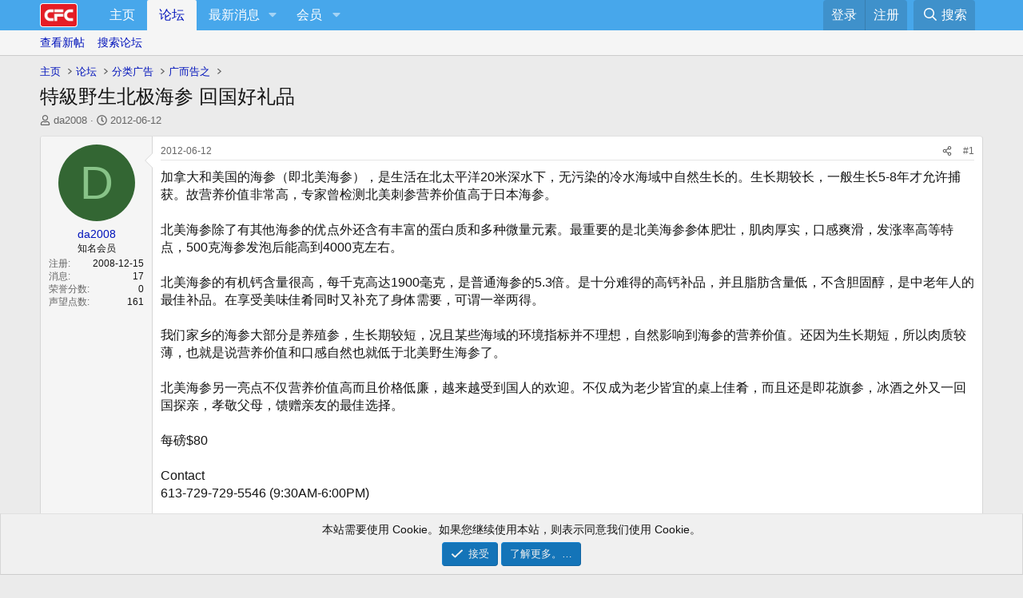

--- FILE ---
content_type: text/html; charset=utf-8
request_url: https://bbs.comefromchina.com/threads/1096291/
body_size: 20583
content:
<!DOCTYPE html>
<html id="XF" lang="zh-Hans-CN" dir="LTR"
	data-xf="2.3"
	data-app="public"
	
	
	data-template="thread_view"
	data-container-key="node-105"
	data-content-key="thread-1096291"
	data-logged-in="false"
	data-cookie-prefix="xf_"
	data-csrf="1769175954,ed505c1b5fee287e5f02627d3942fa62"
	class="has-no-js template-thread_view"
	>
<head>
	<meta name='impact-site-verification' value='be381208-ebf0-42a0-ad08-f7ce9c4f071d'>
	
	
	

	<meta charset="utf-8" />
	<title>特級野生北极海参 回国好礼品 | CFC中文网</title>
	<link rel="manifest" href="/webmanifest.php">

	<meta http-equiv="X-UA-Compatible" content="IE=Edge" />
	<meta name="viewport" content="width=device-width, initial-scale=1, viewport-fit=cover">

	
		<meta name="theme-color" content="#ebebeb" />
	

	<meta name="apple-mobile-web-app-title" content="CFC">
	
		<link rel="apple-touch-icon" href="/data/files/192.webp">
		

	
		
		<meta name="description" content="加拿大和美国的海参（即北美海参），是生活在北太平洋20米深水下，无污染的冷水海域中自然生长的。生长期较长，一般生长5-8年才允许捕获。故营养价值非常高，专家曾检测北美刺参营养价值高于日本海参。..." />
		<meta property="og:description" content="加拿大和美国的海参（即北美海参），是生活在北太平洋20米深水下，无污染的冷水海域中自然生长的。生长期较长，一般生长5-8年才允许捕获。故营养价值非常高，专家曾检测北美刺参营养价值高于日本海参。

北美海参除了有其他海参的优点外还含有丰富的蛋白质和多种微量元素。最重要的是北美海参参体肥壮，肌肉厚实，口感爽滑，发涨率高等特点，500克海参发泡后能高到4000克左右。

北美海参的有机钙含量很高，每千克高达1900毫克，是普通海参的5.3倍。是十分难得的高钙补品，并且脂肪含量低，不含胆固醇，是中老年人的最佳补品。在享受美味佳肴同时又补充了身体需要，可谓一举两得。..." />
		<meta property="twitter:description" content="加拿大和美国的海参（即北美海参），是生活在北太平洋20米深水下，无污染的冷水海域中自然生长的。生长期较长，一般生长5-8年才允许捕获。故营养价值非常高，专家曾检测北美刺参营养价值高于日本海参。

北美海参除了有其他海参的优点外还含有丰富的蛋白质和多种微量元素。最重要的是北美海参参体肥壮，肌肉厚实，口感爽滑，发涨率高等特点，500克海参发泡后能高到4000克左右。..." />
	
	
		<meta property="og:url" content="https://bbs.comefromchina.com/threads/1096291/" />
	
		<link rel="canonical" href="https://bbs.comefromchina.com/threads/1096291/" />
	

	
		
	
	
	<meta property="og:site_name" content="CFC中文网" />


	
	
		
	
	
	<meta property="og:type" content="website" />


	
	
		
	
	
	
		<meta property="og:title" content="特級野生北极海参 回国好礼品" />
		<meta property="twitter:title" content="特級野生北极海参 回国好礼品" />
	


	
	
	
	
		
	
	
	
		<meta property="og:image" content="/data/files/ms-icon-310x310.webp" />
		<meta property="twitter:image" content="/data/files/ms-icon-310x310.webp" />
		<meta property="twitter:card" content="summary" />
	


	

	
	
	
	

	<link rel="stylesheet" href="/css.php?css=public%3Anormalize.css%2Cpublic%3Afa.css%2Cpublic%3Acore.less%2Cpublic%3Aapp.less&amp;s=1&amp;l=2&amp;d=1769117061&amp;k=0d3a5149e210685b4f024f639dd5a81819800d18" />

	<link rel="stylesheet" href="/css.php?css=public%3Aattachments.less&amp;s=1&amp;l=2&amp;d=1769117061&amp;k=d008b5995fb1b44ff3f7cce02df3760b07330ead" />
<link rel="stylesheet" href="/css.php?css=public%3Alightbox.less&amp;s=1&amp;l=2&amp;d=1769117061&amp;k=17383beb1d96c393381eae6b992ef3618b6955bd" />
<link rel="stylesheet" href="/css.php?css=public%3Amessage.less&amp;s=1&amp;l=2&amp;d=1769117061&amp;k=f80cb95eb80d9f9edba18c13142d3ce1a7e90ed1" />
<link rel="stylesheet" href="/css.php?css=public%3Anotices.less&amp;s=1&amp;l=2&amp;d=1769117061&amp;k=7b4fd91756542d095abbae21f27c5b22702be9c2" />
<link rel="stylesheet" href="/css.php?css=public%3Ashare_controls.less&amp;s=1&amp;l=2&amp;d=1769117061&amp;k=ea9a242f4c7f38d44ea633c4f4f4867254481e83" />
<link rel="stylesheet" href="/css.php?css=public%3Astructured_list.less&amp;s=1&amp;l=2&amp;d=1769117061&amp;k=21b29579fe0a63c3dde1e34c3eec5a5c2ee9ba46" />
<link rel="stylesheet" href="/css.php?css=public%3Aextra.less&amp;s=1&amp;l=2&amp;d=1769117061&amp;k=a0b173591e7f3062e340d4ae20221d765cc5eb9e" />


	
		<script src="/js/xf/preamble.min.js?_v=d0ca271b"></script>
	

	
	<script src="/js/vendor/vendor-compiled.js?_v=d0ca271b" defer></script>
	<script src="/js/xf/core-compiled.js?_v=d0ca271b" defer></script>

	<script>
		XF.ready(() =>
		{
			XF.extendObject(true, XF.config, {
				// 
				userId: 0,
				enablePush: true,
				pushAppServerKey: 'BM6UFVFIKZnn+P/eJsV2/tUAoAkRiYbN3AUZeW4PLcTy5Q7N15OZkmXfdzYCvKn0WYBp7RH5AptR45GzT3Ua5xg=',
				url: {
					fullBase: 'https://bbs.comefromchina.com/',
					basePath: '/',
					css: '/css.php?css=__SENTINEL__&s=1&l=2&d=1769117061',
					js: '/js/__SENTINEL__?_v=d0ca271b',
					icon: '/data/local/icons/__VARIANT__.svg?v=1767580806#__NAME__',
					iconInline: '/styles/fa/__VARIANT__/__NAME__.svg?v=5.15.3',
					keepAlive: '/login/keep-alive'
				},
				cookie: {
					path: '/',
					domain: '',
					prefix: 'xf_',
					secure: true,
					consentMode: 'simple',
					consented: ["optional","_third_party"]
				},
				cacheKey: 'f3ed7234243583f554e27d349fe769c5',
				csrf: '1769175954,ed505c1b5fee287e5f02627d3942fa62',
				js: {"\/js\/xf\/lightbox-compiled.js?_v=d0ca271b":true},
				fullJs: false,
				css: {"public:attachments.less":true,"public:lightbox.less":true,"public:message.less":true,"public:notices.less":true,"public:share_controls.less":true,"public:structured_list.less":true,"public:extra.less":true},
				time: {
					now: 1769175954,
					today: 1769144400,
					todayDow: 5,
					tomorrow: 1769230800,
					yesterday: 1769058000,
					week: 1768626000,
					month: 1767243600,
					year: 1767243600
				},
				style: {
					light: '',
					dark: '',
					defaultColorScheme: 'light'
				},
				borderSizeFeature: '3px',
				fontAwesomeWeight: 'r',
				enableRtnProtect: true,
				
				enableFormSubmitSticky: true,
				imageOptimization: 'optimize',
				imageOptimizationQuality: 0.85,
				uploadMaxFilesize: 268435456,
				uploadMaxWidth: 2048,
				uploadMaxHeight: 2048,
				allowedVideoExtensions: ["m4v","mov","mp4","mp4v","mpeg","mpg","ogv","webm"],
				allowedAudioExtensions: ["mp3","opus","ogg","wav"],
				shortcodeToEmoji: true,
				visitorCounts: {
					conversations_unread: '0',
					alerts_unviewed: '0',
					total_unread: '0',
					title_count: true,
					icon_indicator: true
				},
				jsMt: {"xf\/action.js":"1b1a3b7a","xf\/embed.js":"ce9fc1e9","xf\/form.js":"ce9fc1e9","xf\/structure.js":"1b1a3b7a","xf\/tooltip.js":"ce9fc1e9"},
				jsState: {},
				publicMetadataLogoUrl: '/data/files/ms-icon-310x310.webp',
				publicPushBadgeUrl: 'https://bbs.comefromchina.com/styles/default/xenforo/bell.png'
			})

			XF.extendObject(XF.phrases, {
				// 
				date_x_at_time_y:     "{date}， {time}",
				day_x_at_time_y:      "{day}，{time}",
				yesterday_at_x:       "昨天 {time}",
				x_minutes_ago:        "{minutes} 分钟以前",
				one_minute_ago:       "1 分钟之前",
				a_moment_ago:         "刚刚",
				today_at_x:           "今天 {time}",
				in_a_moment:          "片刻之内",
				in_a_minute:          "一分钟",
				in_x_minutes:         "{minutes} 分钟内",
				later_today_at_x:     "今天{time}",
				tomorrow_at_x:        "明天的 {time}",
				short_date_x_minutes: "{minutes}m",
				short_date_x_hours:   "{hours}h",
				short_date_x_days:    "{days}d",

				day0: "星期日",
				day1: "星期一",
				day2: "星期二",
				day3: "星期三",
				day4: "星期四",
				day5: "星期五",
				day6: "星期六",

				dayShort0: "星期日",
				dayShort1: "星期一",
				dayShort2: "星期二",
				dayShort3: "星期三",
				dayShort4: "星期四",
				dayShort5: "星期五",
				dayShort6: "星期六",

				month0: "一月",
				month1: "二月",
				month2: "三月",
				month3: "四月",
				month4: "五月",
				month5: "六月",
				month6: "七月",
				month7: "八月",
				month8: "九月",
				month9: "十月",
				month10: "十一月",
				month11: "十二月",

				active_user_changed_reload_page: "活动用户已更改。刷新页面重新加载最新版本。",
				server_did_not_respond_in_time_try_again: "服务器响应超时，请重试。",
				oops_we_ran_into_some_problems: "哎呀!我们遇到了一些问题。",
				oops_we_ran_into_some_problems_more_details_console: "哎呀!我们遇到了一些问题。请稍后再试。更多错误细节可能在浏览器控制台中。",
				file_too_large_to_upload: "文件太大了装不下，换一个吧",
				uploaded_file_is_too_large_for_server_to_process: "上传的文件太大，服务器无法进行处理。",
				files_being_uploaded_are_you_sure: "文件仍在上传中。您确定要提交这张表格吗？",
				attach: "添加附件",
				rich_text_box: "富文本框",
				close: "关闭",
				link_copied_to_clipboard: "链接已复制到剪贴板。",
				text_copied_to_clipboard: "文本已复制到剪贴板。",
				loading: "正在加载…",
				you_have_exceeded_maximum_number_of_selectable_items: "You have exceeded the maximum number of selectable items.",

				processing: "正在处理",
				'processing...': "正在处理…",

				showing_x_of_y_items: "当前显示 {count} 总计 {total}",
				showing_all_items: "显示全部项目",
				no_items_to_display: "没有要显示的项目",

				number_button_up: "Increase",
				number_button_down: "Decrease",

				push_enable_notification_title: "在CFC中文网成功启用推送通知",
				push_enable_notification_body: "感谢您启用推送通知！",

				pull_down_to_refresh: "Pull down to refresh",
				release_to_refresh: "Release to refresh",
				refreshing: "Refreshing…"
			})
		})
	</script>

	<script src="/js/xf/lightbox-compiled.js?_v=d0ca271b" defer></script>



	
		<link rel="icon" type="image/png" href="https://cfc-data.community.forum/assets/logo/favicon-32x32.webp" sizes="32x32" />
	
<script async src="https://maps.googleapis.com/maps/api/js?key=AIzaSyCUVvB_nlsRZ-ennQrJy8YusSEpbgNPLXc&callback=console.debug&libraries=maps,marker&v=beta&loading=async">
    </script>
	
	<script async src="https://www.googletagmanager.com/gtag/js?id=G-F031MJ1B6S"></script>
	<script>
		window.dataLayer = window.dataLayer || [];
		function gtag(){dataLayer.push(arguments);}
		gtag('js', new Date());
		gtag('config', 'G-F031MJ1B6S', {
			// 
			
			
		});
	</script>

<script defer src="https://cloudmetrics.xenforo.com/js/essential.js" data-website-id="4273757657108332"></script>
</head>
<body data-template="thread_view">

<div class="p-pageWrapper" id="top">

	

	<header class="p-header" id="header">
		<div class="p-header-inner">
			<div class="p-header-content">
				<div class="p-header-logo p-header-logo--image">
					<a href="https://bbs.comefromchina.com">
						

	

	
		
		

		
	

	

	<picture data-variations="{&quot;default&quot;:{&quot;1&quot;:&quot;\/data\/files\/logo_140.webp&quot;,&quot;2&quot;:&quot;\/data\/files\/logo_140.webp&quot;}}">
		
		
		

		

		<img src="/data/files/logo_140.webp" srcset="/data/files/logo_140.webp 2x" width="60" height="" alt="CFC中文网"  />
	</picture>


					</a>
				</div>

				
			</div>
		</div>
	</header>

	
	

	
		<div class="p-navSticky p-navSticky--primary" data-xf-init="sticky-header">
			
		<nav class="p-nav">
			<div class="p-nav-inner">
				<button type="button" class="button button--plain p-nav-menuTrigger" data-xf-click="off-canvas" data-menu=".js-headerOffCanvasMenu" tabindex="0" aria-label="菜单"><span class="button-text">
					<i aria-hidden="true"></i>
				</span></button>

				<div class="p-nav-smallLogo">
					<a href="https://bbs.comefromchina.com">
						

	

	
		
		

		
	

	

	<picture data-variations="{&quot;default&quot;:{&quot;1&quot;:&quot;\/data\/files\/logo_140.webp&quot;,&quot;2&quot;:null}}">
		
		
		

		

		<img src="/data/files/logo_140.webp"  width="60" height="" alt="CFC中文网"  />
	</picture>


					</a>
				</div>

				<div class="p-nav-scroller hScroller" data-xf-init="h-scroller" data-auto-scroll=".p-navEl.is-selected">
					<div class="hScroller-scroll">
						<ul class="p-nav-list js-offCanvasNavSource">
							
								<li>
									
	<div class="p-navEl " >
	

		
	
	<a href="https://bbs.comefromchina.com"
	class="p-navEl-link "
	
	data-xf-key="1"
	data-nav-id="home">主页</a>


		

		
	
	</div>

								</li>
							
								<li>
									
	<div class="p-navEl is-selected" data-has-children="true">
	

		
	
	<a href="/"
	class="p-navEl-link p-navEl-link--splitMenu "
	
	
	data-nav-id="forums">论坛</a>


		<a data-xf-key="2"
			data-xf-click="menu"
			data-menu-pos-ref="< .p-navEl"
			class="p-navEl-splitTrigger"
			role="button"
			tabindex="0"
			aria-label="切换展开"
			aria-expanded="false"
			aria-haspopup="true"></a>

		
	
		<div class="menu menu--structural" data-menu="menu" aria-hidden="true">
			<div class="menu-content">
				
					
	
	
	<a href="/whats-new/posts/"
	class="menu-linkRow u-indentDepth0 js-offCanvasCopy "
	
	
	data-nav-id="newPosts">查看新帖</a>

	

				
					
	
	
	<a href="/search/?type=post"
	class="menu-linkRow u-indentDepth0 js-offCanvasCopy "
	
	
	data-nav-id="searchForums">搜索论坛</a>

	

				
			</div>
		</div>
	
	</div>

								</li>
							
								<li>
									
	<div class="p-navEl " data-has-children="true">
	

		
	
	<a href="/whats-new/"
	class="p-navEl-link p-navEl-link--splitMenu "
	
	
	data-nav-id="whatsNew">最新消息</a>


		<a data-xf-key="3"
			data-xf-click="menu"
			data-menu-pos-ref="< .p-navEl"
			class="p-navEl-splitTrigger"
			role="button"
			tabindex="0"
			aria-label="切换展开"
			aria-expanded="false"
			aria-haspopup="true"></a>

		
	
		<div class="menu menu--structural" data-menu="menu" aria-hidden="true">
			<div class="menu-content">
				
					
	
	
	<a href="/featured/"
	class="menu-linkRow u-indentDepth0 js-offCanvasCopy "
	
	
	data-nav-id="featured">精选内容</a>

	

				
					
	
	
	<a href="/whats-new/posts/"
	class="menu-linkRow u-indentDepth0 js-offCanvasCopy "
	 rel="nofollow"
	
	data-nav-id="whatsNewPosts">新帖</a>

	

				
					
	
	
	<a href="/whats-new/profile-posts/"
	class="menu-linkRow u-indentDepth0 js-offCanvasCopy "
	 rel="nofollow"
	
	data-nav-id="whatsNewProfilePosts">个人空间信息</a>

	

				
					
	
	
	<a href="/whats-new/latest-activity"
	class="menu-linkRow u-indentDepth0 js-offCanvasCopy "
	 rel="nofollow"
	
	data-nav-id="latestActivity">最新动态</a>

	

				
			</div>
		</div>
	
	</div>

								</li>
							
								<li>
									
	<div class="p-navEl " data-has-children="true">
	

		
	
	<a href="/members/"
	class="p-navEl-link p-navEl-link--splitMenu "
	
	
	data-nav-id="members">会员</a>


		<a data-xf-key="4"
			data-xf-click="menu"
			data-menu-pos-ref="< .p-navEl"
			class="p-navEl-splitTrigger"
			role="button"
			tabindex="0"
			aria-label="切换展开"
			aria-expanded="false"
			aria-haspopup="true"></a>

		
	
		<div class="menu menu--structural" data-menu="menu" aria-hidden="true">
			<div class="menu-content">
				
					
	
	
	<a href="/members/list/"
	class="menu-linkRow u-indentDepth0 js-offCanvasCopy "
	
	
	data-nav-id="registeredMembers">注册会员</a>

	

				
					
	
	
	<a href="/online/"
	class="menu-linkRow u-indentDepth0 js-offCanvasCopy "
	
	
	data-nav-id="currentVisitors">当前访客</a>

	

				
					
	
	
	<a href="/whats-new/profile-posts/"
	class="menu-linkRow u-indentDepth0 js-offCanvasCopy "
	 rel="nofollow"
	
	data-nav-id="newProfilePosts">个人空间信息</a>

	

				
					
	
	
	<a href="/search/?type=profile_post"
	class="menu-linkRow u-indentDepth0 js-offCanvasCopy "
	
	
	data-nav-id="searchProfilePosts">搜索个人空间信息</a>

	

				
			</div>
		</div>
	
	</div>

								</li>
							
						</ul>
					</div>
				</div>

				<div class="p-nav-opposite">
					<div class="p-navgroup p-account p-navgroup--guest">
						
							<a href="/login/" class="p-navgroup-link p-navgroup-link--textual p-navgroup-link--logIn"
								data-xf-click="overlay" data-follow-redirects="on">
								<span class="p-navgroup-linkText">登录</span>
							</a>
							
								<a href="/register/" class="p-navgroup-link p-navgroup-link--textual p-navgroup-link--register"
									data-xf-click="overlay" data-follow-redirects="on">
									<span class="p-navgroup-linkText">注册</span>
								</a>
							
						
					</div>

					<div class="p-navgroup p-discovery">
						<a href="/whats-new/"
							class="p-navgroup-link p-navgroup-link--iconic p-navgroup-link--whatsnew"
							aria-label="最新消息"
							title="最新消息">
							<i aria-hidden="true"></i>
							<span class="p-navgroup-linkText">最新消息</span>
						</a>

						
							<a href="/search/"
								class="p-navgroup-link p-navgroup-link--iconic p-navgroup-link--search"
								data-xf-click="menu"
								data-xf-key="/"
								aria-label="搜索"
								aria-expanded="false"
								aria-haspopup="true"
								title="搜索">
								<i aria-hidden="true"></i>
								<span class="p-navgroup-linkText">搜索</span>
							</a>
							<div class="menu menu--structural menu--wide" data-menu="menu" aria-hidden="true">
								<form action="/search/search" method="post"
									class="menu-content"
									data-xf-init="quick-search">

									<h3 class="menu-header">搜索</h3>
									
									<div class="menu-row">
										
											<div class="inputGroup inputGroup--joined">
												<input type="text" class="input" data-xf-init="search-auto-complete" name="keywords" data-acurl="/search/auto-complete" placeholder="搜索…" aria-label="搜索" data-menu-autofocus="true" />
												
			<select name="constraints" class="js-quickSearch-constraint input" aria-label="搜索范围">
				<option value="">任何位置</option>
<option value="{&quot;search_type&quot;:&quot;post&quot;}">主题</option>
<option value="{&quot;search_type&quot;:&quot;post&quot;,&quot;c&quot;:{&quot;nodes&quot;:[105],&quot;child_nodes&quot;:1}}">此论坛</option>
<option value="{&quot;search_type&quot;:&quot;post&quot;,&quot;c&quot;:{&quot;thread&quot;:1096291}}">此主题</option>

			</select>
		
											</div>
										
									</div>

									
									<div class="menu-row">
										<label class="iconic"><input type="checkbox"  name="c[title_only]" value="1" /><i aria-hidden="true"></i><span class="iconic-label">仅搜索标题

													
													<span tabindex="0" role="button"
														data-xf-init="tooltip" data-trigger="hover focus click" title="Tags will also be searched in content where tags are supported">

														<i class="fa--xf far fa-question-circle  u-muted u-smaller"><svg xmlns="http://www.w3.org/2000/svg" role="img" ><title>请注意</title><use href="/data/local/icons/regular.svg?v=1767580806#question-circle"></use></svg></i>
													</span></span></label>

									</div>
									
									<div class="menu-row">
										<div class="inputGroup">
											<span class="inputGroup-text" id="ctrl_search_menu_by_member">作者:</span>
											<input type="text" class="input" name="c[users]" data-xf-init="auto-complete" placeholder="会员" aria-labelledby="ctrl_search_menu_by_member" />
										</div>
									</div>
									<div class="menu-footer">
									<span class="menu-footer-controls">
										<button type="submit" class="button button--icon button--icon--search button--primary"><i class="fa--xf far fa-search "><svg xmlns="http://www.w3.org/2000/svg" role="img" aria-hidden="true" ><use href="/data/local/icons/regular.svg?v=1767580806#search"></use></svg></i><span class="button-text">搜索</span></button>
										<button type="submit" class="button " name="from_search_menu"><span class="button-text">高级搜索…</span></button>
									</span>
									</div>

									<input type="hidden" name="_xfToken" value="1769175954,ed505c1b5fee287e5f02627d3942fa62" />
								</form>
							</div>
						
					</div>
				</div>
			</div>
		</nav>
	
		</div>
		
		
			<div class="p-sectionLinks">
				<div class="p-sectionLinks-inner hScroller" data-xf-init="h-scroller">
					<div class="hScroller-scroll">
						<ul class="p-sectionLinks-list">
							
								<li>
									
	<div class="p-navEl " >
	

		
	
	<a href="/whats-new/posts/"
	class="p-navEl-link "
	
	data-xf-key="alt+1"
	data-nav-id="newPosts">查看新帖</a>


		

		
	
	</div>

								</li>
							
								<li>
									
	<div class="p-navEl " >
	

		
	
	<a href="/search/?type=post"
	class="p-navEl-link "
	
	data-xf-key="alt+2"
	data-nav-id="searchForums">搜索论坛</a>


		

		
	
	</div>

								</li>
							
						</ul>
					</div>
				</div>
			</div>
			
	
		

	<div class="offCanvasMenu offCanvasMenu--nav js-headerOffCanvasMenu" data-menu="menu" aria-hidden="true" data-ocm-builder="navigation">
		<div class="offCanvasMenu-backdrop" data-menu-close="true"></div>
		<div class="offCanvasMenu-content">
			<div class="offCanvasMenu-header">
				菜单
				<a class="offCanvasMenu-closer" data-menu-close="true" role="button" tabindex="0" aria-label="关闭"></a>
			</div>
			
				<div class="p-offCanvasRegisterLink">
					<div class="offCanvasMenu-linkHolder">
						<a href="/login/" class="offCanvasMenu-link" data-xf-click="overlay" data-menu-close="true">
							登录
						</a>
					</div>
					<hr class="offCanvasMenu-separator" />
					
						<div class="offCanvasMenu-linkHolder">
							<a href="/register/" class="offCanvasMenu-link" data-xf-click="overlay" data-menu-close="true">
								注册
							</a>
						</div>
						<hr class="offCanvasMenu-separator" />
					
				</div>
			
			<div class="js-offCanvasNavTarget"></div>
			<div class="offCanvasMenu-installBanner js-installPromptContainer" style="display: none;" data-xf-init="install-prompt">
				<div class="offCanvasMenu-installBanner-header">Install the app</div>
				<button type="button" class="button js-installPromptButton"><span class="button-text">安装</span></button>
				<template class="js-installTemplateIOS">
					<div class="js-installTemplateContent">
						<div class="overlay-title">How to install the app on iOS</div>
						<div class="block-body">
							<div class="block-row">
								<p>
									Follow along with the video below to see how to install our site as a web app on your home screen.
								</p>
								<p style="text-align: center">
									<video src="/styles/default/xenforo/add_to_home.mp4"
										width="280" height="480" autoplay loop muted playsinline></video>
								</p>
								<p>
									<small><strong>请注意:</strong> This feature may not be available in some browsers.</small>
								</p>
							</div>
						</div>
					</div>
				</template>
			</div>
		</div>
	</div>

	<div class="p-body">
		<div class="p-body-inner">
			<!--XF:EXTRA_OUTPUT-->

			

			

			
			
	
		<ul class="p-breadcrumbs "
			itemscope itemtype="https://schema.org/BreadcrumbList">
			
				

				
				

				
					
					
	<li itemprop="itemListElement" itemscope itemtype="https://schema.org/ListItem">
		<a href="https://bbs.comefromchina.com" itemprop="item">
			<span itemprop="name">主页</span>
		</a>
		<meta itemprop="position" content="1" />
	</li>

				

				
					
					
	<li itemprop="itemListElement" itemscope itemtype="https://schema.org/ListItem">
		<a href="/" itemprop="item">
			<span itemprop="name">论坛</span>
		</a>
		<meta itemprop="position" content="2" />
	</li>

				
				
					
					
	<li itemprop="itemListElement" itemscope itemtype="https://schema.org/ListItem">
		<a href="/categories/17/" itemprop="item">
			<span itemprop="name">分类广告</span>
		</a>
		<meta itemprop="position" content="3" />
	</li>

				
					
					
	<li itemprop="itemListElement" itemscope itemtype="https://schema.org/ListItem">
		<a href="/forums/105/" itemprop="item">
			<span itemprop="name">广而告之</span>
		</a>
		<meta itemprop="position" content="4" />
	</li>

				
			
		</ul>
	

			

			
	<noscript class="js-jsWarning"><div class="blockMessage blockMessage--important blockMessage--iconic u-noJsOnly">禁用JavaScript。为了获得更好的体验，请在运行之前启用浏览器中的JavaScript。</div></noscript>

			
	<div class="blockMessage blockMessage--important blockMessage--iconic js-browserWarning" style="display: none">您正在使用一款已经过时的浏览器！部分功能不能正常使用。<br />请尝试升级或使用 <a href="http://rj.baidu.com/soft/lists/3" target="_blank">其他浏览器</a>。</div>


			
				<div class="p-body-header">
					
						
							<div class="p-title ">
								
									
										<h1 class="p-title-value">特級野生北极海参 回国好礼品</h1>
									
									
								
							</div>
						

						
							<div class="p-description">
	<ul class="listInline listInline--bullet">
		<li>
			<i class="fa--xf far fa-user "><svg xmlns="http://www.w3.org/2000/svg" role="img" ><title>主题发起人</title><use href="/data/local/icons/regular.svg?v=1767580806#user"></use></svg></i>
			<span class="u-srOnly">主题发起人</span>

			<a href="/members/84804/" class="username  u-concealed" dir="auto" data-user-id="84804" data-xf-init="member-tooltip">da2008</a>
		</li>
		<li>
			<i class="fa--xf far fa-clock "><svg xmlns="http://www.w3.org/2000/svg" role="img" ><title>开始时间</title><use href="/data/local/icons/regular.svg?v=1767580806#clock"></use></svg></i>
			<span class="u-srOnly">开始时间</span>

			<a href="/threads/1096291/" class="u-concealed"><time  class="u-dt" dir="auto" datetime="2012-06-12T15:28:30-0400" data-timestamp="1339529310" data-date="2012-06-12" data-time="15:28" data-short="06 &#039;12" title="2012-06-12， 15:28">2012-06-12</time></a>
		</li>
		
		
	</ul>
</div>
						
					
				</div>
			

			<div class="p-body-main  ">
				
				<div class="p-body-contentCol"></div>
				

				

				<div class="p-body-content">
					
					<div class="p-body-pageContent">










	
	
	
		
	
	
	


	
	
	
		
	
	
	


	
	
		
	
	
	


	
	



	












	

	
		
	



















<div class="block block--messages" data-xf-init="" data-type="post" data-href="/inline-mod/" data-search-target="*">

	<span class="u-anchorTarget" id="posts"></span>

	
		
	

	

	<div class="block-outer"></div>

	

	
		
	<div class="block-outer js-threadStatusField"></div>

	

	<div class="block-container lbContainer"
		data-xf-init="lightbox select-to-quote"
		data-message-selector=".js-post"
		data-lb-id="thread-1096291"
		data-lb-universal="1">

		<div class="block-body js-replyNewMessageContainer">
			
				

					

					
						

	
	

	

	
	<article class="message message--post js-post js-inlineModContainer  "
		data-author="da2008"
		data-content="post-7490178"
		id="js-post-7490178"
		>

		

		<span class="u-anchorTarget" id="post-7490178"></span>

		
			<div class="message-inner">
				
					<div class="message-cell message-cell--user">
						

	<section class="message-user"
		
		
		>

		

		<div class="message-avatar ">
			<div class="message-avatar-wrapper">
				<a href="/members/84804/" class="avatar avatar--m avatar--default avatar--default--dynamic" data-user-id="84804" data-xf-init="member-tooltip" style="background-color: #336633; color: #88c388">
			<span class="avatar-u84804-m" role="img" aria-label="da2008">D</span> 
		</a>
				
			</div>
		</div>
		<div class="message-userDetails">
			<h4 class="message-name"><a href="/members/84804/" class="username " dir="auto" data-user-id="84804" data-xf-init="member-tooltip">da2008</a></h4>
			<h5 class="userTitle message-userTitle" dir="auto">知名会员</h5>
			
		</div>
		
			
			
				<div class="message-userExtras">
				
					
						<dl class="pairs pairs--justified">
							<dt>注册</dt>
							<dd>2008-12-15</dd>
						</dl>
					
					
						<dl class="pairs pairs--justified">
							<dt>消息</dt>
							<dd>17</dd>
						</dl>
					
					
					
						<dl class="pairs pairs--justified">
							<dt>荣誉分数</dt>
							<dd>0</dd>
						</dl>
					
					
						<dl class="pairs pairs--justified">
							<dt>声望点数</dt>
							<dd>161</dd>
						</dl>
					
					
					
					
					
						

	

						
							

	
		
	

						
					
				
				</div>
			
		
		<span class="message-userArrow"></span>
	</section>

					</div>
				

				
					<div class="message-cell message-cell--main">
					
						<div class="message-main js-quickEditTarget">

							
								

	

	<header class="message-attribution message-attribution--split">
		<ul class="message-attribution-main listInline ">
			
			
			<li class="u-concealed">
				<a href="/threads/1096291/post-7490178" rel="nofollow" >
					<time  class="u-dt" dir="auto" datetime="2012-06-12T15:28:30-0400" data-timestamp="1339529310" data-date="2012-06-12" data-time="15:28" data-short="06 &#039;12" title="2012-06-12， 15:28">2012-06-12</time>
				</a>
			</li>
			
		</ul>

		<ul class="message-attribution-opposite message-attribution-opposite--list ">
			
			<li>
				<a href="/threads/1096291/post-7490178"
					class="message-attribution-gadget"
					data-xf-init="share-tooltip"
					data-href="/posts/7490178/share"
					aria-label="分享"
					rel="nofollow">
					<i class="fa--xf far fa-share-alt "><svg xmlns="http://www.w3.org/2000/svg" role="img" aria-hidden="true" ><use href="/data/local/icons/regular.svg?v=1767580806#share-alt"></use></svg></i>
				</a>
			</li>
			
				<li class="u-hidden js-embedCopy">
					
	<a href="javascript:"
		data-xf-init="copy-to-clipboard"
		data-copy-text="&lt;div class=&quot;js-xf-embed&quot; data-url=&quot;https://bbs.comefromchina.com&quot; data-content=&quot;post-7490178&quot;&gt;&lt;/div&gt;&lt;script defer src=&quot;https://bbs.comefromchina.com/js/xf/external_embed.js?_v=d0ca271b&quot;&gt;&lt;/script&gt;"
		data-success="Embed code HTML copied to clipboard."
		class="">
		<i class="fa--xf far fa-code "><svg xmlns="http://www.w3.org/2000/svg" role="img" aria-hidden="true" ><use href="/data/local/icons/regular.svg?v=1767580806#code"></use></svg></i>
	</a>

				</li>
			
			
			
				<li>
					<a href="/threads/1096291/post-7490178" rel="nofollow">
						#1
					</a>
				</li>
			
		</ul>
	</header>

							

							<div class="message-content js-messageContent">
							

								
									
	
	
	

								

								
									
	

	<div class="message-userContent lbContainer js-lbContainer "
		data-lb-id="post-7490178"
		data-lb-caption-desc="da2008 &middot; 2012-06-12， 15:28">

		
			

	
		
	

		

		<article class="message-body js-selectToQuote">
			
				
			

			<div >
				
					<div class="bbWrapper">加拿大和美国的海参（即北美海参），是生活在北太平洋20米深水下，无污染的冷水海域中自然生长的。生长期较长，一般生长5-8年才允许捕获。故营养价值非常高，专家曾检测北美刺参营养价值高于日本海参。<br />
<br />
北美海参除了有其他海参的优点外还含有丰富的蛋白质和多种微量元素。最重要的是北美海参参体肥壮，肌肉厚实，口感爽滑，发涨率高等特点，500克海参发泡后能高到4000克左右。<br />
<br />
北美海参的有机钙含量很高，每千克高达1900毫克，是普通海参的5.3倍。是十分难得的高钙补品，并且脂肪含量低，不含胆固醇，是中老年人的最佳补品。在享受美味佳肴同时又补充了身体需要，可谓一举两得。<br />
<br />
我们家乡的海参大部分是养殖参，生长期较短，况且某些海域的环境指标并不理想，自然影响到海参的营养价值。还因为生长期短，所以肉质较薄，也就是说营养价值和口感自然也就低于北美野生海参了。<br />
<br />
北美海参另一亮点不仅营养价值高而且价格低廉，越来越受到国人的欢迎。不仅成为老少皆宜的桌上佳肴，而且还是即花旗参，冰酒之外又一回国探亲，孝敬父母，馈赠亲友的最佳选择。<br />
<br />
每磅$80<br />
<br />
Contact <br />
613-729-729-5546 (9:30AM-6:00PM)<br />
<br />
613-592-2026 (6:00PM-9:00PM)</div>
				
			</div>

			<div class="js-selectToQuoteEnd">&nbsp;</div>
			
				
			
		</article>

		
			

	
		
	

		

		
			
	
		
		<section class="message-attachments">
			<h4 class="block-textHeader">附件</h4>
			<ul class="attachmentList">
				
					
						
	<li class="file file--linked">
		<a class="u-anchorTarget" id="attachment-271496"></a>
		
			
	
		
		

		
			<script class="js-extraPhrases" type="application/json">
			{
				"lightbox_close": "Close",
				"lightbox_next": "Next",
				"lightbox_previous": "Previous",
				"lightbox_error": "The requested content cannot be loaded. Please try again later.",
				"lightbox_start_slideshow": "Start slideshow",
				"lightbox_stop_slideshow": "Stop slideshow",
				"lightbox_full_screen": "Full screen",
				"lightbox_thumbnails": "Thumbnails",
				"lightbox_download": "Download",
				"lightbox_share": "Share",
				"lightbox_zoom": "Zoom",
				"lightbox_new_window": "New window",
				"lightbox_toggle_sidebar": "Toggle sidebar"
			}
			</script>
		
		
	


			<a class="file-preview js-lbImage" href="/attachments/271496/" target="_blank">
				<img src="https://cfc-data.community.forum/attachments/203/203895-eae965d944d96c57b01c661149e1dc38.jpg?hash=6ull2UTZbF" alt="canada_east_coast_shen_new_logo.jpg"
					width="100" height="73" loading="lazy" />
			</a>
		

		<div class="file-content">
			<div class="file-info">
				<span class="file-name" title="canada_east_coast_shen_new_logo.jpg">canada_east_coast_shen_new_logo.jpg</span>
				<div class="file-meta">
					54.7 KB
					
					&middot; 查看: 445
					
				</div>
			</div>
		</div>
	</li>

					
				
			</ul>
		</section>
	

		
	</div>

								

								
									
	

	

								

								
									
	

								

							
							</div>

							
								
	

	<footer class="message-footer">
		

		

		<div class="reactionsBar js-reactionsList ">
			
		</div>

		<div class="js-historyTarget message-historyTarget toggleTarget" data-href="trigger-href"></div>
	</footer>

							
						</div>

					
					</div>
				
			</div>
		
	</article>

	
	

					

					

				

					

					
						

	
	

	

	
	<article class="message message--post js-post js-inlineModContainer  "
		data-author="青岛老乡"
		data-content="post-7696212"
		id="js-post-7696212"
		itemscope itemtype="https://schema.org/Comment" itemid="https://bbs.comefromchina.com/posts/7696212/">

		
			<meta itemprop="parentItem" itemscope itemid="https://bbs.comefromchina.com/threads/1096291/" />
			<meta itemprop="name" content="帖子 #2" />
		

		<span class="u-anchorTarget" id="post-7696212"></span>

		
			<div class="message-inner">
				
					<div class="message-cell message-cell--user">
						

	<section class="message-user"
		itemprop="author"
		itemscope itemtype="https://schema.org/Person"
		itemid="https://bbs.comefromchina.com/members/93345/">

		
			<meta itemprop="url" content="https://bbs.comefromchina.com/members/93345/" />
		

		<div class="message-avatar ">
			<div class="message-avatar-wrapper">
				<a href="/members/93345/" class="avatar avatar--m avatar--default avatar--default--dynamic" data-user-id="93345" data-xf-init="member-tooltip" style="background-color: #33cc33; color: #0f3d0f">
			<span class="avatar-u93345-m" role="img" aria-label="青岛老乡">青</span> 
		</a>
				
			</div>
		</div>
		<div class="message-userDetails">
			<h4 class="message-name"><a href="/members/93345/" class="username " dir="auto" data-user-id="93345" data-xf-init="member-tooltip"><span itemprop="name">青岛老乡</span></a></h4>
			<h5 class="userTitle message-userTitle" dir="auto" itemprop="jobTitle">知名会员</h5>
			
		</div>
		
			
			
				<div class="message-userExtras">
				
					
						<dl class="pairs pairs--justified">
							<dt>注册</dt>
							<dd>2010-06-12</dd>
						</dl>
					
					
						<dl class="pairs pairs--justified">
							<dt>消息</dt>
							<dd>20</dd>
						</dl>
					
					
					
						<dl class="pairs pairs--justified">
							<dt>荣誉分数</dt>
							<dd>0</dd>
						</dl>
					
					
						<dl class="pairs pairs--justified">
							<dt>声望点数</dt>
							<dd>111</dd>
						</dl>
					
					
					
					
					
						

	

						
							

	
		
	

						
					
				
				</div>
			
		
		<span class="message-userArrow"></span>
	</section>

					</div>
				

				
					<div class="message-cell message-cell--main">
					
						<div class="message-main js-quickEditTarget">

							
								

	

	<header class="message-attribution message-attribution--split">
		<ul class="message-attribution-main listInline ">
			
			
			<li class="u-concealed">
				<a href="/threads/1096291/post-7696212" rel="nofollow" itemprop="url">
					<time  class="u-dt" dir="auto" datetime="2012-09-20T10:26:19-0400" data-timestamp="1348151179" data-date="2012-09-20" data-time="10:26" data-short="09 &#039;12" title="2012-09-20， 10:26" itemprop="datePublished">2012-09-20</time>
				</a>
			</li>
			
		</ul>

		<ul class="message-attribution-opposite message-attribution-opposite--list ">
			
			<li>
				<a href="/threads/1096291/post-7696212"
					class="message-attribution-gadget"
					data-xf-init="share-tooltip"
					data-href="/posts/7696212/share"
					aria-label="分享"
					rel="nofollow">
					<i class="fa--xf far fa-share-alt "><svg xmlns="http://www.w3.org/2000/svg" role="img" aria-hidden="true" ><use href="/data/local/icons/regular.svg?v=1767580806#share-alt"></use></svg></i>
				</a>
			</li>
			
				<li class="u-hidden js-embedCopy">
					
	<a href="javascript:"
		data-xf-init="copy-to-clipboard"
		data-copy-text="&lt;div class=&quot;js-xf-embed&quot; data-url=&quot;https://bbs.comefromchina.com&quot; data-content=&quot;post-7696212&quot;&gt;&lt;/div&gt;&lt;script defer src=&quot;https://bbs.comefromchina.com/js/xf/external_embed.js?_v=d0ca271b&quot;&gt;&lt;/script&gt;"
		data-success="Embed code HTML copied to clipboard."
		class="">
		<i class="fa--xf far fa-code "><svg xmlns="http://www.w3.org/2000/svg" role="img" aria-hidden="true" ><use href="/data/local/icons/regular.svg?v=1767580806#code"></use></svg></i>
	</a>

				</li>
			
			
			
				<li>
					<a href="/threads/1096291/post-7696212" rel="nofollow">
						#2
					</a>
				</li>
			
		</ul>
	</header>

							

							<div class="message-content js-messageContent">
							

								
									
	
	
	

								

								
									
	

	<div class="message-userContent lbContainer js-lbContainer "
		data-lb-id="post-7696212"
		data-lb-caption-desc="青岛老乡 &middot; 2012-09-20， 10:26">

		

		<article class="message-body js-selectToQuote">
			
				
			

			<div itemprop="text">
				
					<div class="bbWrapper">北美野生海参多伦多专卖。你买海参（2磅起），我包邮费（加拿大境内免费），心动不如行动！<br />
<br />
<span style="color: Red">www.canadaseacucumber.com</span>  登陆我们网站了解更多信息。<br />
<br />
<a href="mailto:seaboy118@hotmail.com">seaboy118@hotmail.com</a>   416-904-8066</div>
				
			</div>

			<div class="js-selectToQuoteEnd">&nbsp;</div>
			
				
			
		</article>

		

		
	</div>

								

								
									
	

	

								

								
									
	

								

							
							</div>

							
								
	

	<footer class="message-footer">
		
			<div class="message-microdata" itemprop="interactionStatistic" itemtype="https://schema.org/InteractionCounter" itemscope>
				<meta itemprop="userInteractionCount" content="0" />
				<meta itemprop="interactionType" content="https://schema.org/LikeAction" />
			</div>
		

		

		<div class="reactionsBar js-reactionsList ">
			
		</div>

		<div class="js-historyTarget message-historyTarget toggleTarget" data-href="trigger-href"></div>
	</footer>

							
						</div>

					
					</div>
				
			</div>
		
	</article>

	
	

					

					

				

					

					
						

	
	

	

	
	<article class="message message--post js-post js-inlineModContainer  "
		data-author="da2008"
		data-content="post-7811964"
		id="js-post-7811964"
		itemscope itemtype="https://schema.org/Comment" itemid="https://bbs.comefromchina.com/posts/7811964/">

		
			<meta itemprop="parentItem" itemscope itemid="https://bbs.comefromchina.com/threads/1096291/" />
			<meta itemprop="name" content="帖子 #3" />
		

		<span class="u-anchorTarget" id="post-7811964"></span>

		
			<div class="message-inner">
				
					<div class="message-cell message-cell--user">
						

	<section class="message-user"
		itemprop="author"
		itemscope itemtype="https://schema.org/Person"
		itemid="https://bbs.comefromchina.com/members/84804/">

		
			<meta itemprop="url" content="https://bbs.comefromchina.com/members/84804/" />
		

		<div class="message-avatar ">
			<div class="message-avatar-wrapper">
				<a href="/members/84804/" class="avatar avatar--m avatar--default avatar--default--dynamic" data-user-id="84804" data-xf-init="member-tooltip" style="background-color: #336633; color: #88c388">
			<span class="avatar-u84804-m" role="img" aria-label="da2008">D</span> 
		</a>
				
			</div>
		</div>
		<div class="message-userDetails">
			<h4 class="message-name"><a href="/members/84804/" class="username " dir="auto" data-user-id="84804" data-xf-init="member-tooltip"><span itemprop="name">da2008</span></a></h4>
			<h5 class="userTitle message-userTitle" dir="auto" itemprop="jobTitle">知名会员</h5>
			
		</div>
		
			
			
				<div class="message-userExtras">
				
					
						<dl class="pairs pairs--justified">
							<dt>注册</dt>
							<dd>2008-12-15</dd>
						</dl>
					
					
						<dl class="pairs pairs--justified">
							<dt>消息</dt>
							<dd>17</dd>
						</dl>
					
					
					
						<dl class="pairs pairs--justified">
							<dt>荣誉分数</dt>
							<dd>0</dd>
						</dl>
					
					
						<dl class="pairs pairs--justified">
							<dt>声望点数</dt>
							<dd>161</dd>
						</dl>
					
					
					
					
					
						

	

						
							

	
		
	

						
					
				
				</div>
			
		
		<span class="message-userArrow"></span>
	</section>

					</div>
				

				
					<div class="message-cell message-cell--main">
					
						<div class="message-main js-quickEditTarget">

							
								

	

	<header class="message-attribution message-attribution--split">
		<ul class="message-attribution-main listInline ">
			
			
			<li class="u-concealed">
				<a href="/threads/1096291/post-7811964" rel="nofollow" itemprop="url">
					<time  class="u-dt" dir="auto" datetime="2012-11-18T17:28:00-0500" data-timestamp="1353277680" data-date="2012-11-18" data-time="17:28" data-short="11 &#039;12" title="2012-11-18， 17:28" itemprop="datePublished">2012-11-18</time>
				</a>
			</li>
			
		</ul>

		<ul class="message-attribution-opposite message-attribution-opposite--list ">
			
			<li>
				<a href="/threads/1096291/post-7811964"
					class="message-attribution-gadget"
					data-xf-init="share-tooltip"
					data-href="/posts/7811964/share"
					aria-label="分享"
					rel="nofollow">
					<i class="fa--xf far fa-share-alt "><svg xmlns="http://www.w3.org/2000/svg" role="img" aria-hidden="true" ><use href="/data/local/icons/regular.svg?v=1767580806#share-alt"></use></svg></i>
				</a>
			</li>
			
				<li class="u-hidden js-embedCopy">
					
	<a href="javascript:"
		data-xf-init="copy-to-clipboard"
		data-copy-text="&lt;div class=&quot;js-xf-embed&quot; data-url=&quot;https://bbs.comefromchina.com&quot; data-content=&quot;post-7811964&quot;&gt;&lt;/div&gt;&lt;script defer src=&quot;https://bbs.comefromchina.com/js/xf/external_embed.js?_v=d0ca271b&quot;&gt;&lt;/script&gt;"
		data-success="Embed code HTML copied to clipboard."
		class="">
		<i class="fa--xf far fa-code "><svg xmlns="http://www.w3.org/2000/svg" role="img" aria-hidden="true" ><use href="/data/local/icons/regular.svg?v=1767580806#code"></use></svg></i>
	</a>

				</li>
			
			
			
				<li>
					<a href="/threads/1096291/post-7811964" rel="nofollow">
						#3
					</a>
				</li>
			
		</ul>
	</header>

							

							<div class="message-content js-messageContent">
							

								
									
	
	
	

								

								
									
	

	<div class="message-userContent lbContainer js-lbContainer "
		data-lb-id="post-7811964"
		data-lb-caption-desc="da2008 &middot; 2012-11-18， 17:28">

		

		<article class="message-body js-selectToQuote">
			
				
			

			<div itemprop="text">
				
					<div class="bbWrapper"><b>Ding</b><br />
<br />
Ding Ding</div>
				
			</div>

			<div class="js-selectToQuoteEnd">&nbsp;</div>
			
				
			
		</article>

		

		
	</div>

								

								
									
	

	

								

								
									
	

								

							
							</div>

							
								
	

	<footer class="message-footer">
		
			<div class="message-microdata" itemprop="interactionStatistic" itemtype="https://schema.org/InteractionCounter" itemscope>
				<meta itemprop="userInteractionCount" content="0" />
				<meta itemprop="interactionType" content="https://schema.org/LikeAction" />
			</div>
		

		

		<div class="reactionsBar js-reactionsList ">
			
		</div>

		<div class="js-historyTarget message-historyTarget toggleTarget" data-href="trigger-href"></div>
	</footer>

							
						</div>

					
					</div>
				
			</div>
		
	</article>

	
	

					

					

				
			
		</div>
	</div>

	
		<div class="block-outer block-outer--after">
			
				

				
				
					<div class="block-outer-opposite">
						
							<a href="/login/" class="button button--link button--wrap" data-xf-click="overlay"><span class="button-text">
								您必须登录或注册才可回复。
							</span></a>
						
					</div>
				
			
		</div>
	

	
	

</div>









	<div class="block"  data-widget-id="22" data-widget-key="xfes_thread_view_below_quick_reply_similar_threads" data-widget-definition="xfes_similar_threads">
		<div class="block-container">
			
				<h3 class="block-header">相关推荐</h3>

				<div class="block-body">
					<div class="structItemContainer">
						
							

	

	<div class="structItem structItem--thread js-inlineModContainer js-threadListItem-1825022" data-author="鲁丽">
		<div class="structItem-cell structItem-cell--icon">
			<div class="structItem-iconContainer">
				<a href="/members/213891/" class="avatar avatar--s avatar--default avatar--default--dynamic" data-user-id="213891" data-xf-init="member-tooltip" style="background-color: #66a329; color: #0d1405">
			<span class="avatar-u213891-s" role="img" aria-label="鲁丽">鲁</span> 
		</a>
				
			</div>
		</div>
		<div class="structItem-cell structItem-cell--main" data-xf-init="touch-proxy">
			

			<div class="structItem-title">
				
				
				<a href="/threads/1825022/" class="" data-tp-primary="on" data-xf-init="preview-tooltip" data-preview-url="/threads/1825022/preview">Northpole1 加拿大北极野生淡干圆筒海参！回国轻松旅行，人到货到，送礼无忧！诚招代理商！</a>
			</div>

			<div class="structItem-minor">
				

				
					<ul class="structItem-parts">
						<li><a href="/members/213891/" class="username " dir="auto" data-user-id="213891" data-xf-init="member-tooltip">鲁丽</a></li>
						<li class="structItem-startDate"><a href="/threads/1825022/" rel="nofollow"><time  class="u-dt" dir="auto" datetime="2023-04-04T13:20:29-0400" data-timestamp="1680628829" data-date="2023-04-04" data-time="13:20" data-short="04 &#039;23" title="2023-04-04， 13:20">2023-04-04</time></a></li>
						
							<li><a href="/forums/105/">广而告之</a></li>
						
					</ul>

					
						<span class="structItem-pageJump">
						
							<a href="/threads/1825022/page-2">2</a>
						
						</span>
					
				
			</div>
		</div>
		<div class="structItem-cell structItem-cell--meta" title="第一条消息反馈得分: 0">
			<dl class="pairs pairs--justified">
				<dt>回复</dt>
				<dd>19</dd>
			</dl>
			<dl class="pairs pairs--justified structItem-minor">
				<dt>查看</dt>
				<dd>4K</dd>
			</dl>
		</div>
		<div class="structItem-cell structItem-cell--latest">
			
				<a href="/threads/1825022/latest" rel="nofollow"><time  class="structItem-latestDate u-dt" dir="auto" datetime="2025-11-24T07:38:52-0500" data-timestamp="1763987932" data-date="2025-11-24" data-time="07:38" data-short="11 &#039;25" title="2025-11-24， 07:38">2025-11-24</time></a>
				<div class="structItem-minor">
					
						<a href="/members/165096/" class="username " dir="auto" data-user-id="165096" data-xf-init="member-tooltip">加拿大冰酒集团</a>
					
				</div>
			
		</div>
		<div class="structItem-cell structItem-cell--icon structItem-cell--iconEnd">
			<div class="structItem-iconContainer">
				
					<a href="/members/165096/" class="avatar avatar--xxs" data-user-id="165096" data-xf-init="member-tooltip">
			<img src="https://cfc-data.community.forum/avatars/s/165/165096.jpg?1578796224"  alt="加拿大冰酒集团" class="avatar-u165096-s" width="48" height="48" loading="lazy" /> 
		</a>
				
			</div>
		</div>
	</div>

						
							

	

	<div class="structItem structItem--thread js-inlineModContainer js-threadListItem-1838653" data-author="加拿大冰酒集团">
		<div class="structItem-cell structItem-cell--icon">
			<div class="structItem-iconContainer">
				<a href="/members/165096/" class="avatar avatar--s" data-user-id="165096" data-xf-init="member-tooltip">
			<img src="https://cfc-data.community.forum/avatars/s/165/165096.jpg?1578796224" srcset="https://cfc-data.community.forum/avatars/m/165/165096.jpg?1578796224 2x" alt="加拿大冰酒集团" class="avatar-u165096-s" width="48" height="48" loading="lazy" /> 
		</a>
				
			</div>
		</div>
		<div class="structItem-cell structItem-cell--main" data-xf-init="touch-proxy">
			

			<div class="structItem-title">
				
				
				<a href="/threads/1838653/" class="" data-tp-primary="on" data-xf-init="preview-tooltip" data-preview-url="/threads/1838653/preview">回国礼品大全  加拿大冰酒，红酒，蓝莓酒， 北极海参，西洋参，鳕鱼胶，牛奶，燕麦片</a>
			</div>

			<div class="structItem-minor">
				

				
					<ul class="structItem-parts">
						<li><a href="/members/165096/" class="username " dir="auto" data-user-id="165096" data-xf-init="member-tooltip">加拿大冰酒集团</a></li>
						<li class="structItem-startDate"><a href="/threads/1838653/" rel="nofollow"><time  class="u-dt" dir="auto" datetime="2023-08-18T09:58:49-0400" data-timestamp="1692367129" data-date="2023-08-18" data-time="09:58" data-short="08 &#039;23" title="2023-08-18， 09:58">2023-08-18</time></a></li>
						
							<li><a href="/forums/105/">广而告之</a></li>
						
					</ul>

					
						<span class="structItem-pageJump">
						
							<a href="/threads/1838653/page-5">5</a>
						
							<a href="/threads/1838653/page-6">6</a>
						
							<a href="/threads/1838653/page-7">7</a>
						
							<a href="/threads/1838653/page-8">8</a>
						
							<a href="/threads/1838653/page-9">9</a>
						
						</span>
					
				
			</div>
		</div>
		<div class="structItem-cell structItem-cell--meta" title="第一条消息反馈得分: 0">
			<dl class="pairs pairs--justified">
				<dt>回复</dt>
				<dd>124</dd>
			</dl>
			<dl class="pairs pairs--justified structItem-minor">
				<dt>查看</dt>
				<dd>13K</dd>
			</dl>
		</div>
		<div class="structItem-cell structItem-cell--latest">
			
				<a href="/threads/1838653/latest" rel="nofollow"><time  class="structItem-latestDate u-dt" dir="auto" datetime="2026-01-15T23:06:25-0500" data-timestamp="1768536385" data-date="2026-01-15" data-time="23:06" data-short="7d" title="2026-01-15， 23:06">2026-01-15</time></a>
				<div class="structItem-minor">
					
						<a href="/members/165096/" class="username " dir="auto" data-user-id="165096" data-xf-init="member-tooltip">加拿大冰酒集团</a>
					
				</div>
			
		</div>
		<div class="structItem-cell structItem-cell--icon structItem-cell--iconEnd">
			<div class="structItem-iconContainer">
				
					<a href="/members/165096/" class="avatar avatar--xxs" data-user-id="165096" data-xf-init="member-tooltip">
			<img src="https://cfc-data.community.forum/avatars/s/165/165096.jpg?1578796224"  alt="加拿大冰酒集团" class="avatar-u165096-s" width="48" height="48" loading="lazy" /> 
		</a>
				
			</div>
		</div>
	</div>

						
							

	

	<div class="structItem structItem--thread js-inlineModContainer js-threadListItem-1816258" data-author="加拿大冰酒集团">
		<div class="structItem-cell structItem-cell--icon">
			<div class="structItem-iconContainer">
				<a href="/members/165096/" class="avatar avatar--s" data-user-id="165096" data-xf-init="member-tooltip">
			<img src="https://cfc-data.community.forum/avatars/s/165/165096.jpg?1578796224" srcset="https://cfc-data.community.forum/avatars/m/165/165096.jpg?1578796224 2x" alt="加拿大冰酒集团" class="avatar-u165096-s" width="48" height="48" loading="lazy" /> 
		</a>
				
			</div>
		</div>
		<div class="structItem-cell structItem-cell--main" data-xf-init="touch-proxy">
			

			<div class="structItem-title">
				
				
				<a href="/threads/1816258/" class="" data-tp-primary="on" data-xf-init="preview-tooltip" data-preview-url="/threads/1816258/preview">买十赠一！加拿大北极海参 &amp; 西洋参 &amp;鳕鱼胶 双十一特惠送大礼！提高免疫力是王道！</a>
			</div>

			<div class="structItem-minor">
				

				
					<ul class="structItem-parts">
						<li><a href="/members/165096/" class="username " dir="auto" data-user-id="165096" data-xf-init="member-tooltip">加拿大冰酒集团</a></li>
						<li class="structItem-startDate"><a href="/threads/1816258/" rel="nofollow"><time  class="u-dt" dir="auto" datetime="2022-12-30T08:28:55-0500" data-timestamp="1672406935" data-date="2022-12-30" data-time="08:28" data-short="12 &#039;22" title="2022-12-30， 08:28">2022-12-30</time></a></li>
						
							<li><a href="/forums/105/">广而告之</a></li>
						
					</ul>

					
				
			</div>
		</div>
		<div class="structItem-cell structItem-cell--meta" title="第一条消息反馈得分: 0">
			<dl class="pairs pairs--justified">
				<dt>回复</dt>
				<dd>1</dd>
			</dl>
			<dl class="pairs pairs--justified structItem-minor">
				<dt>查看</dt>
				<dd>1K</dd>
			</dl>
		</div>
		<div class="structItem-cell structItem-cell--latest">
			
				<a href="/threads/1816258/latest" rel="nofollow"><time  class="structItem-latestDate u-dt" dir="auto" datetime="2023-11-10T00:39:51-0500" data-timestamp="1699594791" data-date="2023-11-10" data-time="00:39" data-short="11 &#039;23" title="2023-11-10， 00:39">2023-11-10</time></a>
				<div class="structItem-minor">
					
						<a href="/members/165096/" class="username " dir="auto" data-user-id="165096" data-xf-init="member-tooltip">加拿大冰酒集团</a>
					
				</div>
			
		</div>
		<div class="structItem-cell structItem-cell--icon structItem-cell--iconEnd">
			<div class="structItem-iconContainer">
				
					<a href="/members/165096/" class="avatar avatar--xxs" data-user-id="165096" data-xf-init="member-tooltip">
			<img src="https://cfc-data.community.forum/avatars/s/165/165096.jpg?1578796224"  alt="加拿大冰酒集团" class="avatar-u165096-s" width="48" height="48" loading="lazy" /> 
		</a>
				
			</div>
		</div>
	</div>

						
							

	

	<div class="structItem structItem--thread js-inlineModContainer js-threadListItem-1814242" data-author="加拿大冰酒集团">
		<div class="structItem-cell structItem-cell--icon">
			<div class="structItem-iconContainer">
				<a href="/members/165096/" class="avatar avatar--s" data-user-id="165096" data-xf-init="member-tooltip">
			<img src="https://cfc-data.community.forum/avatars/s/165/165096.jpg?1578796224" srcset="https://cfc-data.community.forum/avatars/m/165/165096.jpg?1578796224 2x" alt="加拿大冰酒集团" class="avatar-u165096-s" width="48" height="48" loading="lazy" /> 
		</a>
				
			</div>
		</div>
		<div class="structItem-cell structItem-cell--main" data-xf-init="touch-proxy">
			

			<div class="structItem-title">
				
				
				<a href="/threads/1814242/" class="" data-tp-primary="on" data-xf-init="preview-tooltip" data-preview-url="/threads/1814242/preview">端午节/父亲节！买十赠一！回国送礼佳品！  加拿大北极一号海参 &amp; 西洋参 &amp;鳕鱼胶 ！</a>
			</div>

			<div class="structItem-minor">
				

				
					<ul class="structItem-parts">
						<li><a href="/members/165096/" class="username " dir="auto" data-user-id="165096" data-xf-init="member-tooltip">加拿大冰酒集团</a></li>
						<li class="structItem-startDate"><a href="/threads/1814242/" rel="nofollow"><time  class="u-dt" dir="auto" datetime="2022-12-08T23:03:14-0500" data-timestamp="1670558594" data-date="2022-12-08" data-time="23:03" data-short="12 &#039;22" title="2022-12-08， 23:03">2022-12-08</time></a></li>
						
							<li><a href="/forums/105/">广而告之</a></li>
						
					</ul>

					
						<span class="structItem-pageJump">
						
							<a href="/threads/1814242/page-2">2</a>
						
						</span>
					
				
			</div>
		</div>
		<div class="structItem-cell structItem-cell--meta" title="第一条消息反馈得分: 0">
			<dl class="pairs pairs--justified">
				<dt>回复</dt>
				<dd>29</dd>
			</dl>
			<dl class="pairs pairs--justified structItem-minor">
				<dt>查看</dt>
				<dd>5K</dd>
			</dl>
		</div>
		<div class="structItem-cell structItem-cell--latest">
			
				<a href="/threads/1814242/latest" rel="nofollow"><time  class="structItem-latestDate u-dt" dir="auto" datetime="2024-06-06T18:15:26-0400" data-timestamp="1717712126" data-date="2024-06-06" data-time="18:15" data-short="06 &#039;24" title="2024-06-06， 18:15">2024-06-06</time></a>
				<div class="structItem-minor">
					
						<a href="/members/165096/" class="username " dir="auto" data-user-id="165096" data-xf-init="member-tooltip">加拿大冰酒集团</a>
					
				</div>
			
		</div>
		<div class="structItem-cell structItem-cell--icon structItem-cell--iconEnd">
			<div class="structItem-iconContainer">
				
					<a href="/members/165096/" class="avatar avatar--xxs" data-user-id="165096" data-xf-init="member-tooltip">
			<img src="https://cfc-data.community.forum/avatars/s/165/165096.jpg?1578796224"  alt="加拿大冰酒集团" class="avatar-u165096-s" width="48" height="48" loading="lazy" /> 
		</a>
				
			</div>
		</div>
	</div>

						
							

	

	<div class="structItem structItem--thread js-inlineModContainer js-threadListItem-1785930" data-author="加拿大冰酒集团">
		<div class="structItem-cell structItem-cell--icon">
			<div class="structItem-iconContainer">
				<a href="/members/165096/" class="avatar avatar--s" data-user-id="165096" data-xf-init="member-tooltip">
			<img src="https://cfc-data.community.forum/avatars/s/165/165096.jpg?1578796224" srcset="https://cfc-data.community.forum/avatars/m/165/165096.jpg?1578796224 2x" alt="加拿大冰酒集团" class="avatar-u165096-s" width="48" height="48" loading="lazy" /> 
		</a>
				
			</div>
		</div>
		<div class="structItem-cell structItem-cell--main" data-xf-init="touch-proxy">
			

			<div class="structItem-title">
				
				
				<a href="/threads/1785930/" class="" data-tp-primary="on" data-xf-init="preview-tooltip" data-preview-url="/threads/1785930/preview">加拿大VQA冰酒，红酒，蓝莓酒，威士忌,  北极海参，西洋参，鳕鱼胶‍，诚招中国各大城市代理商</a>
			</div>

			<div class="structItem-minor">
				

				
					<ul class="structItem-parts">
						<li><a href="/members/165096/" class="username " dir="auto" data-user-id="165096" data-xf-init="member-tooltip">加拿大冰酒集团</a></li>
						<li class="structItem-startDate"><a href="/threads/1785930/" rel="nofollow"><time  class="u-dt" dir="auto" datetime="2022-02-25T19:04:53-0500" data-timestamp="1645833893" data-date="2022-02-25" data-time="19:04" data-short="02 &#039;22" title="2022-02-25， 19:04">2022-02-25</time></a></li>
						
							<li><a href="/forums/105/">广而告之</a></li>
						
					</ul>

					
						<span class="structItem-pageJump">
						
							<a href="/threads/1785930/page-2">2</a>
						
							<a href="/threads/1785930/page-3">3</a>
						
							<a href="/threads/1785930/page-4">4</a>
						
							<a href="/threads/1785930/page-5">5</a>
						
							<a href="/threads/1785930/page-6">6</a>
						
						</span>
					
				
			</div>
		</div>
		<div class="structItem-cell structItem-cell--meta" title="第一条消息反馈得分: 0">
			<dl class="pairs pairs--justified">
				<dt>回复</dt>
				<dd>78</dd>
			</dl>
			<dl class="pairs pairs--justified structItem-minor">
				<dt>查看</dt>
				<dd>12K</dd>
			</dl>
		</div>
		<div class="structItem-cell structItem-cell--latest">
			
				<a href="/threads/1785930/latest" rel="nofollow"><time  class="structItem-latestDate u-dt" dir="auto" datetime="2025-11-10T07:31:38-0500" data-timestamp="1762777898" data-date="2025-11-10" data-time="07:31" data-short="11 &#039;25" title="2025-11-10， 07:31">2025-11-10</time></a>
				<div class="structItem-minor">
					
						<a href="/members/165096/" class="username " dir="auto" data-user-id="165096" data-xf-init="member-tooltip">加拿大冰酒集团</a>
					
				</div>
			
		</div>
		<div class="structItem-cell structItem-cell--icon structItem-cell--iconEnd">
			<div class="structItem-iconContainer">
				
					<a href="/members/165096/" class="avatar avatar--xxs" data-user-id="165096" data-xf-init="member-tooltip">
			<img src="https://cfc-data.community.forum/avatars/s/165/165096.jpg?1578796224"  alt="加拿大冰酒集团" class="avatar-u165096-s" width="48" height="48" loading="lazy" /> 
		</a>
				
			</div>
		</div>
	</div>

						
					</div>
				</div>
			
		</div>
	</div>




<div class="blockMessage blockMessage--none">
	

	

	
		

		<div class="shareButtons shareButtons--iconic" data-xf-init="share-buttons" data-page-url="" data-page-title="" data-page-desc="" data-page-image="">
			<span class="u-anchorTarget" id="_xfUid-1-1769175954"></span>

			
				<span class="shareButtons-label">分享:</span>
			

			<div class="shareButtons-buttons">
				
					
						<a class="shareButtons-button shareButtons-button--brand shareButtons-button--facebook" href="#_xfUid-1-1769175954" data-href="https://www.facebook.com/sharer.php?u={url}">
							<i class="fa--xf fab fa-facebook-f "><svg xmlns="http://www.w3.org/2000/svg" role="img" aria-hidden="true" ><use href="/data/local/icons/brands.svg?v=1767580806#facebook-f"></use></svg></i>
							<span>Facebook</span>
						</a>
					

					

					
						<a class="shareButtons-button shareButtons-button--brand shareButtons-button--bluesky" href="#_xfUid-1-1769175954" data-href="https://bsky.app/intent/compose?text={url}">
							<i class="fa--xf fab fa-bluesky "><svg xmlns="http://www.w3.org/2000/svg" viewBox="0 0 576 512" role="img" aria-hidden="true" ><path d="M407.8 294.7c-3.3-.4-6.7-.8-10-1.3c3.4 .4 6.7 .9 10 1.3zM288 227.1C261.9 176.4 190.9 81.9 124.9 35.3C61.6-9.4 37.5-1.7 21.6 5.5C3.3 13.8 0 41.9 0 58.4S9.1 194 15 213.9c19.5 65.7 89.1 87.9 153.2 80.7c3.3-.5 6.6-.9 10-1.4c-3.3 .5-6.6 1-10 1.4C74.3 308.6-9.1 342.8 100.3 464.5C220.6 589.1 265.1 437.8 288 361.1c22.9 76.7 49.2 222.5 185.6 103.4c102.4-103.4 28.1-156-65.8-169.9c-3.3-.4-6.7-.8-10-1.3c3.4 .4 6.7 .9 10 1.3c64.1 7.1 133.6-15.1 153.2-80.7C566.9 194 576 75 576 58.4s-3.3-44.7-21.6-52.9c-15.8-7.1-40-14.9-103.2 29.8C385.1 81.9 314.1 176.4 288 227.1z"/></svg></i>
							<span>Bluesky</span>
						</a>
					

					
						<a class="shareButtons-button shareButtons-button--brand shareButtons-button--linkedin" href="#_xfUid-1-1769175954" data-href="https://www.linkedin.com/sharing/share-offsite/?url={url}">
							<i class="fa--xf fab fa-linkedin "><svg xmlns="http://www.w3.org/2000/svg" role="img" aria-hidden="true" ><use href="/data/local/icons/brands.svg?v=1767580806#linkedin"></use></svg></i>
							<span>LinkedIn</span>
						</a>
					

					
						<a class="shareButtons-button shareButtons-button--brand shareButtons-button--reddit" href="#_xfUid-1-1769175954" data-href="https://reddit.com/submit?url={url}&amp;title={title}">
							<i class="fa--xf fab fa-reddit-alien "><svg xmlns="http://www.w3.org/2000/svg" role="img" aria-hidden="true" ><use href="/data/local/icons/brands.svg?v=1767580806#reddit-alien"></use></svg></i>
							<span>Reddit</span>
						</a>
					

					
						<a class="shareButtons-button shareButtons-button--brand shareButtons-button--pinterest" href="#_xfUid-1-1769175954" data-href="https://pinterest.com/pin/create/bookmarklet/?url={url}&amp;description={title}&amp;media={image}">
							<i class="fa--xf fab fa-pinterest-p "><svg xmlns="http://www.w3.org/2000/svg" role="img" aria-hidden="true" ><use href="/data/local/icons/brands.svg?v=1767580806#pinterest-p"></use></svg></i>
							<span>Pinterest</span>
						</a>
					

					
						<a class="shareButtons-button shareButtons-button--brand shareButtons-button--tumblr" href="#_xfUid-1-1769175954" data-href="https://www.tumblr.com/widgets/share/tool?canonicalUrl={url}&amp;title={title}">
							<i class="fa--xf fab fa-tumblr "><svg xmlns="http://www.w3.org/2000/svg" role="img" aria-hidden="true" ><use href="/data/local/icons/brands.svg?v=1767580806#tumblr"></use></svg></i>
							<span>Tumblr</span>
						</a>
					

					
						<a class="shareButtons-button shareButtons-button--brand shareButtons-button--whatsApp" href="#_xfUid-1-1769175954" data-href="https://api.whatsapp.com/send?text={title}&nbsp;{url}">
							<i class="fa--xf fab fa-whatsapp "><svg xmlns="http://www.w3.org/2000/svg" role="img" aria-hidden="true" ><use href="/data/local/icons/brands.svg?v=1767580806#whatsapp"></use></svg></i>
							<span>WhatsApp</span>
						</a>
					

					
						<a class="shareButtons-button shareButtons-button--email" href="#_xfUid-1-1769175954" data-href="mailto:?subject={title}&amp;body={url}">
							<i class="fa--xf far fa-envelope "><svg xmlns="http://www.w3.org/2000/svg" role="img" aria-hidden="true" ><use href="/data/local/icons/regular.svg?v=1767580806#envelope"></use></svg></i>
							<span>邮件</span>
						</a>
					

					
						<a class="shareButtons-button shareButtons-button--share is-hidden" href="#_xfUid-1-1769175954"
							data-xf-init="web-share"
							data-title="" data-text="" data-url=""
							data-hide=".shareButtons-button:not(.shareButtons-button--share)">

							<i class="fa--xf far fa-share-alt "><svg xmlns="http://www.w3.org/2000/svg" role="img" aria-hidden="true" ><use href="/data/local/icons/regular.svg?v=1767580806#share-alt"></use></svg></i>
							<span>分享</span>
						</a>
					

					
						<a class="shareButtons-button shareButtons-button--link is-hidden" href="#_xfUid-1-1769175954" data-clipboard="{url}">
							<i class="fa--xf far fa-link "><svg xmlns="http://www.w3.org/2000/svg" role="img" aria-hidden="true" ><use href="/data/local/icons/regular.svg?v=1767580806#link"></use></svg></i>
							<span>链接</span>
						</a>
					
				
			</div>
		</div>
	

</div>







</div>
					
				</div>

				
			</div>

			
			
	
		<ul class="p-breadcrumbs p-breadcrumbs--bottom"
			itemscope itemtype="https://schema.org/BreadcrumbList">
			
				

				
				

				
					
					
	<li itemprop="itemListElement" itemscope itemtype="https://schema.org/ListItem">
		<a href="https://bbs.comefromchina.com" itemprop="item">
			<span itemprop="name">主页</span>
		</a>
		<meta itemprop="position" content="1" />
	</li>

				

				
					
					
	<li itemprop="itemListElement" itemscope itemtype="https://schema.org/ListItem">
		<a href="/" itemprop="item">
			<span itemprop="name">论坛</span>
		</a>
		<meta itemprop="position" content="2" />
	</li>

				
				
					
					
	<li itemprop="itemListElement" itemscope itemtype="https://schema.org/ListItem">
		<a href="/categories/17/" itemprop="item">
			<span itemprop="name">分类广告</span>
		</a>
		<meta itemprop="position" content="3" />
	</li>

				
					
					
	<li itemprop="itemListElement" itemscope itemtype="https://schema.org/ListItem">
		<a href="/forums/105/" itemprop="item">
			<span itemprop="name">广而告之</span>
		</a>
		<meta itemprop="position" content="4" />
	</li>

				
			
		</ul>
	

			
		</div>
	</div>

	<footer class="p-footer" id="footer">
		<div class="p-footer-inner">

			<div class="p-footer-row">
				
					<div class="p-footer-row-main">
						<ul class="p-footer-linkList">
							
								
								
								
									<li><a href="/misc/language" data-xf-click="overlay"
										data-xf-init="tooltip" title="语言选择" rel="nofollow">
										<i class="fa--xf far fa-globe "><svg xmlns="http://www.w3.org/2000/svg" role="img" aria-hidden="true" ><use href="/data/local/icons/regular.svg?v=1767580806#globe"></use></svg></i> 简体中文(ZH-CN)</a></li>
								
							
						</ul>
					</div>
				
				<div class="p-footer-row-opposite">
					<ul class="p-footer-linkList">
						

						
							<li><a href="https://bbs.comefromchina.com/threads/524114/">条款和规则</a></li>
						

						
							<li><a href="https://bbs.comefromchina.com/threads/520945/">隐私政策</a></li>
						

						
							<li><a href="/help/">帮助</a></li>
						

						
							<li><a href="https://bbs.comefromchina.com">主页</a></li>
						

						<li><a href="/forums/-/index.rss" target="_blank" class="p-footer-rssLink" title="RSS"><span aria-hidden="true"><i class="fa--xf far fa-rss "><svg xmlns="http://www.w3.org/2000/svg" role="img" aria-hidden="true" ><use href="/data/local/icons/regular.svg?v=1767580806#rss"></use></svg></i><span class="u-srOnly">RSS</span></span></a></li>
					</ul>
				</div>
			</div>

			
				<div class="p-footer-copyright">
					
						<!--XF:branding--><a href="https://xenforo.com" class="u-concealed" dir="ltr" target="_blank" rel="sponsored noopener">Community platform by XenForo<sup>&reg;</sup> <span class="copyright">&copy; 2010-2025 XenForo Ltd.</span></a><!--/XF:branding-->
						
					
				</div>
			

			
		</div>
	</footer>
</div> <!-- closing p-pageWrapper -->

<div class="u-bottomFixer js-bottomFixTarget">
	
	
		
	
		
		

		<ul class="notices notices--bottom_fixer  js-notices"
			data-xf-init="notices"
			data-type="bottom_fixer"
			data-scroll-interval="6">

			
				
	<li class="notice js-notice notice--primary notice--cookie"
		data-notice-id="-1"
		data-delay-duration="0"
		data-display-duration="0"
		data-auto-dismiss="0"
		data-visibility="">

		
		<div class="notice-content">
			
			
	<div class="u-alignCenter">
		本站需要使用 Cookie。如果您继续使用本站，则表示同意我们使用 Cookie。
	</div>

	<div class="u-inputSpacer u-alignCenter">
		<a href="/account/dismiss-notice" class="button button--icon button--icon--confirm js-noticeDismiss button--notice"><i class="fa--xf far fa-check "><svg xmlns="http://www.w3.org/2000/svg" role="img" aria-hidden="true" ><use href="/data/local/icons/regular.svg?v=1767580806#check"></use></svg></i><span class="button-text">接受</span></a>
		<a href="/help/cookies" class="button button--notice"><span class="button-text">了解更多。…</span></a>
	</div>

		</div>
	</li>

			
		</ul>
	

	
</div>

<div class="u-navButtons js-navButtons">
	<a href="javascript:" class="button button--scroll"><span class="button-text"><i class="fa--xf far fa-arrow-left "><svg xmlns="http://www.w3.org/2000/svg" role="img" aria-hidden="true" ><use href="/data/local/icons/regular.svg?v=1767580806#arrow-left"></use></svg></i><span class="u-srOnly">后退</span></span></a>
</div>


	<div class="u-scrollButtons js-scrollButtons" data-trigger-type="up">
		<a href="#top" class="button button--scroll" data-xf-click="scroll-to"><span class="button-text"><i class="fa--xf far fa-arrow-up "><svg xmlns="http://www.w3.org/2000/svg" role="img" aria-hidden="true" ><use href="/data/local/icons/regular.svg?v=1767580806#arrow-up"></use></svg></i><span class="u-srOnly">顶部</span></span></a>
		
	</div>



	<form style="display:none" hidden="hidden">
		<input type="text" name="_xfClientLoadTime" value="" id="_xfClientLoadTime" title="_xfClientLoadTime" tabindex="-1" />
	</form>

	





	
	
		
		
			<script type="application/ld+json">
				{
    "@context": "https://schema.org",
    "@type": "WebPage",
    "url": "https://bbs.comefromchina.com/threads/1096291/",
    "mainEntity": {
        "@type": "DiscussionForumPosting",
        "@id": "https://bbs.comefromchina.com/threads/1096291/",
        "headline": "\u7279\u7d1a\u91ce\u751f\u5317\u6781\u6d77\u53c2 \u56de\u56fd\u597d\u793c\u54c1",
        "datePublished": "2012-06-12T19:28:30+00:00",
        "url": "https://bbs.comefromchina.com/threads/1096291/",
        "articleSection": "\u5e7f\u800c\u544a\u4e4b",
        "author": {
            "@type": "Person",
            "@id": "https://bbs.comefromchina.com/members/84804/",
            "name": "da2008",
            "url": "https://bbs.comefromchina.com/members/84804/"
        },
        "interactionStatistic": [
            {
                "@type": "InteractionCounter",
                "interactionType": "https://schema.org/ViewAction",
                "userInteractionCount": 2528
            },
            {
                "@type": "InteractionCounter",
                "interactionType": "https://schema.org/CommentAction",
                "userInteractionCount": 2
            },
            {
                "@type": "InteractionCounter",
                "interactionType": "https://schema.org/LikeAction",
                "userInteractionCount": 0
            }
        ],
        "image": "https://bbs.comefromchina.com/attachments/271496/",
        "text": "\u52a0\u62ff\u5927\u548c\u7f8e\u56fd\u7684\u6d77\u53c2\uff08\u5373\u5317\u7f8e\u6d77\u53c2\uff09\uff0c\u662f\u751f\u6d3b\u5728\u5317\u592a\u5e73\u6d0b20\u7c73\u6df1\u6c34\u4e0b\uff0c\u65e0\u6c61\u67d3\u7684\u51b7\u6c34\u6d77\u57df\u4e2d\u81ea\u7136\u751f\u957f\u7684\u3002\u751f\u957f\u671f\u8f83\u957f\uff0c\u4e00\u822c\u751f\u957f5-8\u5e74\u624d\u5141\u8bb8\u6355\u83b7\u3002\u6545\u8425\u517b\u4ef7\u503c\u975e\u5e38\u9ad8\uff0c\u4e13\u5bb6\u66fe\u68c0\u6d4b\u5317\u7f8e\u523a\u53c2\u8425\u517b\u4ef7\u503c\u9ad8\u4e8e\u65e5\u672c\u6d77\u53c2\u3002\r\n\r\n\u5317\u7f8e\u6d77\u53c2\u9664\u4e86\u6709\u5176\u4ed6\u6d77\u53c2\u7684\u4f18\u70b9\u5916\u8fd8\u542b\u6709\u4e30\u5bcc\u7684\u86cb\u767d\u8d28\u548c\u591a\u79cd\u5fae\u91cf\u5143\u7d20\u3002\u6700\u91cd\u8981\u7684\u662f\u5317\u7f8e\u6d77\u53c2\u53c2\u4f53\u80a5\u58ee\uff0c\u808c\u8089\u539a\u5b9e\uff0c\u53e3\u611f\u723d\u6ed1\uff0c\u53d1\u6da8\u7387\u9ad8\u7b49\u7279\u70b9\uff0c500\u514b\u6d77\u53c2\u53d1\u6ce1\u540e\u80fd\u9ad8\u52304000\u514b\u5de6\u53f3\u3002\r\n\r\n\u5317\u7f8e\u6d77\u53c2\u7684\u6709\u673a\u9499\u542b\u91cf\u5f88\u9ad8\uff0c\u6bcf\u5343\u514b\u9ad8\u8fbe1900\u6beb\u514b\uff0c\u662f\u666e\u901a\u6d77\u53c2\u76845.3\u500d\u3002\u662f\u5341\u5206\u96be\u5f97\u7684\u9ad8\u9499\u8865\u54c1\uff0c\u5e76\u4e14\u8102\u80aa\u542b\u91cf\u4f4e\uff0c\u4e0d\u542b\u80c6\u56fa\u9187\uff0c\u662f\u4e2d\u8001\u5e74\u4eba\u7684\u6700\u4f73\u8865\u54c1\u3002\u5728\u4eab\u53d7\u7f8e\u5473\u4f73\u80b4\u540c\u65f6\u53c8\u8865\u5145\u4e86\u8eab\u4f53\u9700\u8981\uff0c\u53ef\u8c13\u4e00\u4e3e\u4e24\u5f97\u3002\r\n\r\n\u6211\u4eec\u5bb6\u4e61\u7684\u6d77\u53c2\u5927\u90e8\u5206\u662f\u517b\u6b96\u53c2\uff0c\u751f\u957f\u671f\u8f83\u77ed\uff0c\u51b5\u4e14\u67d0\u4e9b\u6d77\u57df\u7684\u73af\u5883\u6307\u6807\u5e76\u4e0d\u7406\u60f3\uff0c\u81ea\u7136\u5f71\u54cd\u5230\u6d77\u53c2\u7684\u8425\u517b\u4ef7\u503c\u3002\u8fd8\u56e0\u4e3a\u751f\u957f\u671f\u77ed\uff0c\u6240\u4ee5\u8089\u8d28\u8f83\u8584\uff0c\u4e5f\u5c31\u662f\u8bf4\u8425\u517b\u4ef7\u503c\u548c\u53e3\u611f\u81ea\u7136\u4e5f\u5c31\u4f4e\u4e8e\u5317\u7f8e\u91ce\u751f\u6d77\u53c2\u4e86\u3002\r\n\r\n\u5317\u7f8e\u6d77\u53c2\u53e6\u4e00\u4eae\u70b9\u4e0d\u4ec5\u8425\u517b\u4ef7\u503c\u9ad8\u800c\u4e14\u4ef7\u683c\u4f4e\u5ec9\uff0c\u8d8a\u6765\u8d8a\u53d7\u5230\u56fd\u4eba\u7684\u6b22\u8fce\u3002\u4e0d\u4ec5\u6210\u4e3a\u8001\u5c11\u7686\u5b9c\u7684\u684c\u4e0a\u4f73\u80b4\uff0c\u800c\u4e14\u8fd8\u662f\u5373\u82b1\u65d7\u53c2\uff0c\u51b0\u9152\u4e4b\u5916\u53c8\u4e00\u56de\u56fd\u63a2\u4eb2\uff0c\u5b5d\u656c\u7236\u6bcd\uff0c\u9988\u8d60\u4eb2\u53cb\u7684\u6700\u4f73\u9009\u62e9\u3002\r\n\r\n\u6bcf\u78c5$80\r\n\r\nContact \r\n613-729-729-5546 (9:30AM-6:00PM)\r\n\r\n613-592-2026 (6:00PM-9:00PM)"
    },
    "publisher": {
        "@type": "Organization",
        "name": "CFC\u4e2d\u6587\u7f51",
        "alternateName": "CFC",
        "description": "CFC\u4e2d\u6587\u7f51\u662f\u52a0\u62ff\u5927\u9886\u5148\u7684\u534e\u4eba\u793e\u533a\u3002\u63d0\u4f9b\u65b0\u95fb\u8d44\u8baf\u3001\u56fd\u9645\u65f6\u4e8b\u6df1\u5ea6\u8ba8\u8bba\uff0c\u4ee5\u53ca\u623f\u5c4b\u79df\u552e\u3001\u4e8c\u624b\u4ea4\u6613\u3001\u6c42\u804c\u62db\u8058\u7b49\u5168\u65b9\u4f4d\u751f\u6d3b\u4fe1\u606f\u3002",
        "url": "https://bbs.comefromchina.com",
        "logo": "/data/files/ms-icon-310x310.webp"
    }
}
			</script>
		
	



<!-- ================================================= -->
<!-- CFC 移动端底部 App 导航栏 (Start) -->
<!-- ================================================= -->
<div class="p-mobile-tabBar">
    
    <!-- 1. 首页 -->
    <a href="/" class="tabBar-item ">
        <i class="fa--xf far fa-home"></i>
        <span class="tabBar-label">首页</span>
    </a>

    <!-- 2. 论坛 -->
    <a href="/" class="tabBar-item ">
        <i class="fa--xf far fa-comments"></i>
        <span class="tabBar-label">论坛</span>
    </a>

    <!-- 3. 发帖 (中间大按钮) -->
    <a href="/forums/-/-/create-thread" class="tabBar-item tabBar-item--main" data-xf-click="overlay" aria-label="发布主题">
        <div class="tabBar-mainIcon">
            <i class="fa--xf far fa-plus"></i>
        </div>
    </a>

    <!-- 4. 消息 (带红点) -->
    <a href="/conversations/" class="tabBar-item ">
        <div class="tabBar-iconWrap">
            <i class="fa--xf far fa-comment-dots"></i>
            
        </div>
        <span class="tabBar-label">消息</span>
    </a>

    <!-- 5. 我的 (带红点) -->
    <a href="/account/" class="tabBar-item ">
        <div class="tabBar-iconWrap">
            <i class="fa--xf far fa-user"></i>
            
        </div>
        <span class="tabBar-label">我的</span>
    </a>

</div>
<!-- CFC 移动端底部 App 导航栏 (End) -->
	
</body>
</html>









